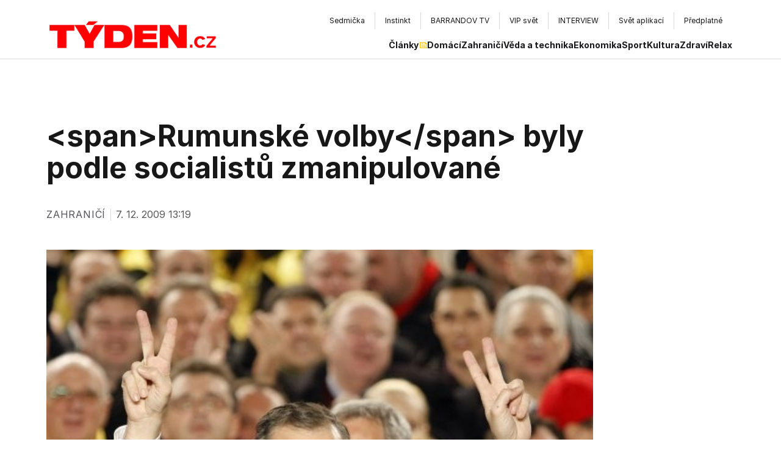

--- FILE ---
content_type: application/javascript; charset=utf-8
request_url: https://www.tyden.cz/_next/static/chunks/3187-8c9c76bc715acc8b.js
body_size: 18815
content:
"use strict";(self.webpackChunk_N_E=self.webpackChunk_N_E||[]).push([[3187],{6224:(e,t,n)=>{n.d(t,{or:()=>l,y9:()=>i});let i=new(n(7837)).p({entities:{Article:{name:"Article",fields:{id:{type:"column"},createdAt:{type:"column"},archivedAt:{type:"column"},publishedAt:{type:"column"},actualizedAt:{type:"column"},notHomepageListed:{type:"column"},type:{type:"column"},title:{type:"column"},subtitle:{type:"column"},image:{type:"one",entity:"Image"},tileImage:{type:"one",entity:"Image"},imageObjectFitType:{type:"column"},content:{type:"one",entity:"Content"},previewContent:{type:"one",entity:"Content"},imageSource:{type:"column"},isVirtualArticle:{type:"column"},childrenArticle:{type:"many",entity:"Article"},parentArticle:{type:"one",entity:"Article"},url:{type:"one",entity:"Url"},status:{type:"one",entity:"Status"},seo:{type:"one",entity:"SeoMetadata"},blocks:{type:"many",entity:"BlockArticle"},authorList:{type:"one",entity:"AuthorList"},podcast:{type:"one",entity:"Podcast"},transcript:{type:"column"},markTranscriptAsProcessed:{type:"column"},video:{type:"one",entity:"Video"},previewVideo:{type:"one",entity:"Video"},author:{type:"one",entity:"Author"},category:{type:"one",entity:"Category"},tags:{type:"many",entity:"Tag"},issue:{type:"one",entity:"Issue"},comments:{type:"many",entity:"ArticleComment"},articleListItem:{type:"one",entity:"ArticleListItem"},isInSeznamCZRssFeed:{type:"column"},isOld:{type:"column"},oldRubrikaId:{type:"column"},oldContent:{type:"column"},oldAuthor:{type:"column"},oldPhotographer:{type:"column"},oldPhotographerText:{type:"column"},mostRead:{type:"one",entity:"MostReadArticle"},locked:{type:"column"},priority:{type:"column"}},scalars:["id","createdAt","archivedAt","publishedAt","actualizedAt","notHomepageListed","type","title","subtitle","imageObjectFitType","imageSource","isVirtualArticle","transcript","markTranscriptAsProcessed","isInSeznamCZRssFeed","isOld","oldRubrikaId","oldContent","oldAuthor","oldPhotographer","oldPhotographerText","locked","priority"]},ArticleComment:{name:"ArticleComment",fields:{id:{type:"column"},createdAt:{type:"column"},article:{type:"one",entity:"Article"},author:{type:"one",entity:"Author"},markAsResolved:{type:"column"},content:{type:"column"}},scalars:["id","createdAt","markAsResolved","content"]},ArticleList:{name:"ArticleList",fields:{id:{type:"column"},createdAt:{type:"column"},articles:{type:"many",entity:"ArticleListItem"},type:{type:"column"}},scalars:["id","createdAt","type"]},ArticleListItem:{name:"ArticleListItem",fields:{id:{type:"column"},createdAt:{type:"column"},topList:{type:"one",entity:"ArticleList"},displayOrder:{type:"column"},article:{type:"one",entity:"Article"}},scalars:["id","createdAt","displayOrder"]},Author:{name:"Author",fields:{id:{type:"column"},createdAt:{type:"column"},articles:{type:"many",entity:"Article"},name:{type:"column"},isPhotographer:{type:"column"},isDeactivated:{type:"column"},bio:{type:"column"},images:{type:"many",entity:"Image"},articleComments:{type:"many",entity:"ArticleComment"},authorListItems:{type:"many",entity:"AuthorListItem"}},scalars:["id","createdAt","name","isPhotographer","isDeactivated","bio"]},AuthorList:{name:"AuthorList",fields:{id:{type:"column"},createdAt:{type:"column"},authors:{type:"many",entity:"AuthorListItem"},article:{type:"one",entity:"Article"}},scalars:["id","createdAt"]},AuthorListItem:{name:"AuthorListItem",fields:{id:{type:"column"},createdAt:{type:"column"},list:{type:"one",entity:"AuthorList"},displayOrder:{type:"column"},author:{type:"one",entity:"Author"}},scalars:["id","createdAt","displayOrder"]},Banner:{name:"Banner",fields:{id:{type:"column"},type:{type:"column"},googleAdsenseScript:{type:"column"},sspSeznamScript:{type:"column"},selfScript:{type:"column"}},scalars:["id","type","googleAdsenseScript","sspSeznamScript","selfScript"]},Block:{name:"Block",fields:{id:{type:"column"},createdAt:{type:"column"},order:{type:"column"},type:{type:"column"},list:{type:"one",entity:"BlockList"},title:{type:"column"},text:{type:"column"},amountOfArticles:{type:"column"},primaryLink:{type:"one",entity:"Link"},description:{type:"column"},links:{type:"many",entity:"BlockLink"},mostReadArticles:{type:"many",entity:"BlockMostReadArticle"},articles:{type:"many",entity:"BlockArticle"},podcasts:{type:"many",entity:"BlockPodcast"},category:{type:"one",entity:"Category"},form:{type:"one",entity:"Form"},content:{type:"one",entity:"Content"},tags:{type:"one",entity:"Tag"}},scalars:["id","createdAt","order","type","title","text","amountOfArticles","description"]},BlockArticle:{name:"BlockArticle",fields:{id:{type:"column"},block:{type:"one",entity:"Block"},article:{type:"one",entity:"Article"},displayOrder:{type:"column"}},scalars:["id","displayOrder"]},BlockLink:{name:"BlockLink",fields:{id:{type:"column"},createdAt:{type:"column"},order:{type:"column"},url:{type:"one",entity:"Url"},block:{type:"one",entity:"Block"}},scalars:["id","createdAt","order"]},BlockList:{name:"BlockList",fields:{id:{type:"column"},createdAt:{type:"column"},items:{type:"many",entity:"Block"},pageBlocks:{type:"one",entity:"Page"}},scalars:["id","createdAt"]},BlockMostReadArticle:{name:"BlockMostReadArticle",fields:{id:{type:"column"},order:{type:"column"},views:{type:"column"},article:{type:"one",entity:"Article"},block:{type:"one",entity:"Block"}},scalars:["id","order","views"]},BlockPodcast:{name:"BlockPodcast",fields:{id:{type:"column"},block:{type:"one",entity:"Block"},podcast:{type:"one",entity:"Podcast"},displayOrder:{type:"column"}},scalars:["id","displayOrder"]},Category:{name:"Category",fields:{id:{type:"column"},createdAt:{type:"column"},articles:{type:"many",entity:"Article"},name:{type:"column"},description:{type:"column"},podcasts:{type:"many",entity:"Podcast"},url:{type:"one",entity:"Url"},seo:{type:"one",entity:"SeoMetadata"},block:{type:"one",entity:"Block"}},scalars:["id","createdAt","name","description"]},Content:{name:"Content",fields:{id:{type:"column"},createdAt:{type:"column"},data:{type:"column"},references:{type:"many",entity:"ContentReference"},articleContent:{type:"one",entity:"Article"},articlePreviewContent:{type:"one",entity:"Article"},blockContent:{type:"one",entity:"Block"}},scalars:["id","createdAt","data"]},ContentReference:{name:"ContentReference",fields:{id:{type:"column"},createdAt:{type:"column"},type:{type:"column"},heading:{type:"column"},text:{type:"column"},form:{type:"one",entity:"Form"},interview:{type:"one",entity:"Interview"},article:{type:"one",entity:"Article"},content:{type:"one",entity:"Content"},link:{type:"one",entity:"Link"},image:{type:"one",entity:"Image"},gallery:{type:"one",entity:"Gallery"}},scalars:["id","createdAt","type","heading","text"]},Coupon:{name:"Coupon",fields:{id:{type:"column"},createdAt:{type:"column"},updatedAt:{type:"column"},code:{type:"column"},description:{type:"column"},discount:{type:"column"},discountType:{type:"column"},validFrom:{type:"column"},validUntil:{type:"column"},maxUses:{type:"column"},usesPerCustomer:{type:"column"},applicablePlans:{type:"many",entity:"SubscriptionPlanSetting"},usages:{type:"many",entity:"Payment"},recurringUsages:{type:"many",entity:"RecurringPayment"}},scalars:["id","createdAt","updatedAt","code","description","discount","discountType","validFrom","validUntil","maxUses","usesPerCustomer"]},Email:{name:"Email",fields:{id:{type:"column"},recipients:{type:"column"},bcc:{type:"column"},subject:{type:"column"},content:{type:"column"},data:{type:"column"},createdAt:{type:"column"},isDraft:{type:"column"},sentAt:{type:"column"},deliveredAt:{type:"column"},externalService:{type:"column"},externalIdentifier:{type:"column"},externalData:{type:"column"},template:{type:"column"}},scalars:["id","recipients","bcc","subject","content","data","createdAt","isDraft","sentAt","deliveredAt","externalService","externalIdentifier","externalData","template"]},EmailSettings:{name:"EmailSettings",fields:{id:{type:"column"},emailFrom:{type:"column"},ecomailApiKey:{type:"column"},unique:{type:"column"}},scalars:["id","emailFrom","ecomailApiKey","unique"]},Footer:{name:"Footer",fields:{id:{type:"column"},createdAt:{type:"column"},socialMedia:{type:"many",entity:"SocialMedia"},unique:{type:"column"},image:{type:"one",entity:"Image"},primaryText:{type:"column"},secondaryText:{type:"column"},leftLinkList:{type:"one",entity:"FooterLinkList"},rightLinkList:{type:"one",entity:"FooterLinkList"}},scalars:["id","createdAt","unique","primaryText","secondaryText"]},FooterLink:{name:"FooterLink",fields:{id:{type:"column"},footerLinkList:{type:"one",entity:"FooterLinkList"},link:{type:"one",entity:"Link"},displayOrder:{type:"column"},icon:{type:"one",entity:"Image"},title:{type:"column"}},scalars:["id","displayOrder","title"]},FooterLinkList:{name:"FooterLinkList",fields:{id:{type:"column"},createdAt:{type:"column"},footerLeftLinkList:{type:"one",entity:"Footer"},footerRightLinkList:{type:"one",entity:"Footer"},links:{type:"many",entity:"FooterLink"}},scalars:["id","createdAt"]},Form:{name:"Form",fields:{id:{type:"column"},block:{type:"one",entity:"Block"},contentReference:{type:"one",entity:"ContentReference"},title:{type:"column"},items:{type:"many",entity:"FormItem"},successText:{type:"column"},gdprText:{type:"column"},isActive:{type:"column"},submissions:{type:"many",entity:"FormSubmission"}},scalars:["id","title","successText","gdprText","isActive"]},FormItem:{name:"FormItem",fields:{id:{type:"column"},displayOrder:{type:"column"},type:{type:"column"},onlyPositiveNumber:{type:"column"},required:{type:"column"},form:{type:"one",entity:"Form"},choices:{type:"many",entity:"FormItemChoice"},name:{type:"column"},label:{type:"column"}},scalars:["id","displayOrder","type","onlyPositiveNumber","required","name","label"]},FormItemChoice:{name:"FormItemChoice",fields:{id:{type:"column"},item:{type:"one",entity:"FormItem"},displayOrder:{type:"column"},name:{type:"column"}},scalars:["id","displayOrder","name"]},FormSubmission:{name:"FormSubmission",fields:{id:{type:"column"},createdAt:{type:"column"},email:{type:"column"},form:{type:"one",entity:"Form"},additionalData:{type:"column"}},scalars:["id","createdAt","email","additionalData"]},Gallery:{name:"Gallery",fields:{id:{type:"column"},createdAt:{type:"column"},type:{type:"column"},items:{type:"many",entity:"GalleryItem"}},scalars:["id","createdAt","type"]},GalleryItem:{name:"GalleryItem",fields:{id:{type:"column"},createdAt:{type:"column"},order:{type:"column"},gallery:{type:"one",entity:"Gallery"},image:{type:"one",entity:"Image"}},scalars:["id","createdAt","order"]},Header:{name:"Header",fields:{id:{type:"column"},createdAt:{type:"column"},unique:{type:"column"},image:{type:"one",entity:"Image"},topLinkList:{type:"one",entity:"HeaderLinkList"},linkList:{type:"one",entity:"HeaderLinkList"},links:{type:"many",entity:"Navigation"}},scalars:["id","createdAt","unique"]},HeaderLink:{name:"HeaderLink",fields:{id:{type:"column"},headerLinkList:{type:"one",entity:"HeaderLinkList"},link:{type:"one",entity:"Link"},displayOrder:{type:"column"},icon:{type:"one",entity:"Image"},title:{type:"column"}},scalars:["id","displayOrder","title"]},HeaderLinkList:{name:"HeaderLinkList",fields:{id:{type:"column"},createdAt:{type:"column"},headerlinkList:{type:"one",entity:"Header"},headerTopLinkList:{type:"one",entity:"Header"},links:{type:"many",entity:"HeaderLink"}},scalars:["id","createdAt"]},Image:{name:"Image",fields:{id:{type:"column"},createdAt:{type:"column"},url:{type:"column"},width:{type:"column"},height:{type:"column"},authorName:{type:"column"},alt:{type:"column"},meta:{type:"one",entity:"ImageMetadata"},focalPointX:{type:"column"},focalPointY:{type:"column"},author:{type:"one",entity:"Author"},ogImage:{type:"many",entity:"SeoMetadata"},podcastImage:{type:"many",entity:"Podcast"},articleTileImage:{type:"many",entity:"Article"},articleImage:{type:"many",entity:"Article"},contentReferences:{type:"many",entity:"ContentReference"},galleries:{type:"many",entity:"GalleryItem"},socialMediaIcon:{type:"many",entity:"SocialMedia"},logoHeader:{type:"many",entity:"Header"},logoFooter:{type:"many",entity:"Footer"},headerLinkIcon:{type:"many",entity:"HeaderLink"},footerLinkIcon:{type:"many",entity:"FooterLink"},printTitleLogo:{type:"many",entity:"PrintTitle"},issueCover:{type:"many",entity:"Issue"},isFromPhotoBank:{type:"column"}},scalars:["id","createdAt","url","width","height","authorName","alt","focalPointX","focalPointY","isFromPhotoBank"]},ImageMetadata:{name:"ImageMetadata",fields:{id:{type:"column"},createdAt:{type:"column"},image:{type:"one",entity:"Image"},fileName:{type:"column"},lastModified:{type:"column"},fileSize:{type:"column"},fileType:{type:"column"}},scalars:["id","createdAt","fileName","lastModified","fileSize","fileType"]},Interview:{name:"Interview",fields:{id:{type:"column"},createdAt:{type:"column"},title:{type:"column"},answerTitle:{type:"column"},archivedAt:{type:"column"},subtitle:{type:"column"},password:{type:"column"},answersVisible:{type:"column"},personName:{type:"column"},questions:{type:"many",entity:"InterviewItem"},successText:{type:"column"}},scalars:["id","createdAt","title","answerTitle","archivedAt","subtitle","password","answersVisible","personName","successText"]},InterviewItem:{name:"InterviewItem",fields:{id:{type:"column"},createdAt:{type:"column"},displayOrder:{type:"column"},interview:{type:"one",entity:"Interview"},name:{type:"column"},question:{type:"column"},answer:{type:"column"},declined:{type:"column"}},scalars:["id","createdAt","displayOrder","name","question","answer","declined"]},Issue:{name:"Issue",fields:{id:{type:"column"},createdAt:{type:"column"},articles:{type:"many",entity:"Article"},podcasts:{type:"many",entity:"Podcast"},year:{type:"column"},number:{type:"column"},publicationDate:{type:"column"},issueContent:{type:"column"},subscriptionUrlPaper:{type:"column"},subscriptionUrlDigital:{type:"column"},printTitle:{type:"one",entity:"PrintTitle"},title:{type:"column"},description:{type:"column"},cover:{type:"one",entity:"Image"}},scalars:["id","createdAt","year","number","publicationDate","issueContent","subscriptionUrlPaper","subscriptionUrlDigital","title","description"]},Link:{name:"Link",fields:{id:{type:"column"},createdAt:{type:"column"},type:{type:"column"},link:{type:"one",entity:"Url"},internalTarget:{type:"one",entity:"Url"},externalTarget:{type:"column"},blockLink:{type:"one",entity:"Block"},headerLink:{type:"one",entity:"HeaderLink"},footerLink:{type:"one",entity:"FooterLink"},printTitleLink:{type:"one",entity:"PrintTitle"},contentReferences:{type:"many",entity:"ContentReference"}},scalars:["id","createdAt","type","externalTarget"]},MostReadArticle:{name:"MostReadArticle",fields:{id:{type:"column"},order:{type:"column"},article:{type:"one",entity:"Article"},views:{type:"column"}},scalars:["id","order","views"]},Navigation:{name:"Navigation",fields:{id:{type:"column"},createdAt:{type:"column"},label:{type:"column"},type:{type:"column"},order:{type:"column"},header:{type:"one",entity:"Header"},internalLink:{type:"one",entity:"Url"},externalUrl:{type:"column"}},scalars:["id","createdAt","label","type","order","externalUrl"]},Page:{name:"Page",fields:{id:{type:"column"},createdAt:{type:"column"},publishedAt:{type:"column"},title:{type:"column"},type:{type:"column"},archivedAt:{type:"column"},seo:{type:"one",entity:"SeoMetadata"},url:{type:"one",entity:"Url"},blocks:{type:"one",entity:"BlockList"}},scalars:["id","createdAt","publishedAt","title","type","archivedAt"]},Payment:{name:"Payment",fields:{id:{type:"column"},createdAt:{type:"column"},updatedAt:{type:"column"},status:{type:"column"},coupon:{type:"one",entity:"Coupon"},paymentInstrument:{type:"column"},cardBrand:{type:"column"},cardNumber:{type:"column"},cardCountry:{type:"column"},providerRawData:{type:"column"},paidAt:{type:"column"},failedAt:{type:"column"},refundedAt:{type:"column"},recurringPayment:{type:"one",entity:"RecurringPayment"},paymentInfo:{type:"one",entity:"PaymentInfo"},person:{type:"one",entity:"Person"}},scalars:["id","createdAt","updatedAt","status","paymentInstrument","cardBrand","cardNumber","cardCountry","providerRawData","paidAt","failedAt","refundedAt"]},PaymentCustomerInfo:{name:"PaymentCustomerInfo",fields:{id:{type:"column"},email:{type:"column"},firstName:{type:"column"},lastName:{type:"column"},phoneNumber:{type:"column"},city:{type:"column"},street:{type:"column"},postalCode:{type:"column"},countryCode:{type:"column"},companyName:{type:"column"},vatNumber:{type:"column"}},scalars:["id","email","firstName","lastName","phoneNumber","city","street","postalCode","countryCode","companyName","vatNumber"]},PaymentInfo:{name:"PaymentInfo",fields:{id:{type:"column"},externalId:{type:"column"},externalReference:{type:"column"},amount:{type:"column"},currency:{type:"column"},vatRate:{type:"column"},couponCode:{type:"column"},discountAmount:{type:"column"},productName:{type:"column"},productDescription:{type:"column"},customerInfo:{type:"one",entity:"PaymentCustomerInfo"}},scalars:["id","externalId","externalReference","amount","currency","vatRate","couponCode","discountAmount","productName","productDescription"]},PaymentSettings:{name:"PaymentSettings",fields:{id:{type:"column"},createdAt:{type:"column"},updatedAt:{type:"column"},defaultVatRate:{type:"column"},subscriptionPurchasesEnabled:{type:"column"},userMenuEnabled:{type:"column"},companyName:{type:"column"},companyAddress:{type:"column"},companyRegistrationNumber:{type:"column"},companyVatNumber:{type:"column"},unique:{type:"column"}},scalars:["id","createdAt","updatedAt","defaultVatRate","subscriptionPurchasesEnabled","userMenuEnabled","companyName","companyAddress","companyRegistrationNumber","companyVatNumber","unique"]},Person:{name:"Person",fields:{id:{type:"column"},createdAt:{type:"column"},personId:{type:"column"},tenantPerson:{type:"one",entity:"TenantPerson"},firstName:{type:"column"},lastName:{type:"column"},phoneNumber:{type:"column"},street:{type:"column"},city:{type:"column"},postalCode:{type:"column"},recurringPayments:{type:"many",entity:"RecurringPayment"},payments:{type:"many",entity:"Payment"},newsletter:{type:"column"},verifiedAt:{type:"column"},self:{type:"one",entity:"Self"},subscriptionStatus:{type:"one",entity:"PersonSubscriptionStatus"},subscriptions:{type:"many",entity:"Subscription"},personDetails:{type:"one",entity:"PersonDetails"},roles:{type:"many",entity:"PersonRole"}},scalars:["id","createdAt","personId","firstName","lastName","phoneNumber","street","city","postalCode","newsletter","verifiedAt"]},PersonConfig:{name:"PersonConfig",fields:{id:{type:"column"},unique:{type:"column"},secret:{type:"column"}},scalars:["id","unique","secret"]},PersonDetails:{name:"PersonDetails",fields:{id:{type:"column"},shouldHaveAccess:{type:"column"},hasAccess:{type:"column"},person:{type:"one",entity:"Person"}},scalars:["id","shouldHaveAccess","hasAccess"]},PersonRole:{name:"PersonRole",fields:{id:{type:"column"},person:{type:"one",entity:"Person"},role:{type:"column"}},scalars:["id","role"]},PersonSubscriptionStatus:{name:"PersonSubscriptionStatus",fields:{id:{type:"column"},person:{type:"one",entity:"Person"},subscriptionStatus:{type:"column"}},scalars:["id","subscriptionStatus"]},Podcast:{name:"Podcast",fields:{id:{type:"column"},createdAt:{type:"column"},articlePost:{type:"many",entity:"Article"},category:{type:"one",entity:"Category"},tags:{type:"many",entity:"Tag"},youtubeLink:{type:"column"},spotifyLink:{type:"column"},appleLink:{type:"column"},title:{type:"column"},subtitle:{type:"column"},issue:{type:"one",entity:"Issue"},url:{type:"one",entity:"Url"},image:{type:"one",entity:"Image"},blocks:{type:"many",entity:"BlockPodcast"},seo:{type:"one",entity:"SeoMetadata"}},scalars:["id","createdAt","youtubeLink","spotifyLink","appleLink","title","subtitle"]},PrintTitle:{name:"PrintTitle",fields:{id:{type:"column"},createdAt:{type:"column"},title:{type:"column"},number:{type:"column"},description:{type:"column"},link:{type:"one",entity:"Link"},establishedYear:{type:"column"},displayOrder:{type:"column"},issues:{type:"many",entity:"Issue"},logo:{type:"one",entity:"Image"},isPublished:{type:"column"}},scalars:["id","createdAt","title","number","description","establishedYear","displayOrder","isPublished"]},RecurringPayment:{name:"RecurringPayment",fields:{id:{type:"column"},createdAt:{type:"column"},updatedAt:{type:"column"},subscription:{type:"one",entity:"Subscription"},status:{type:"column"},startDate:{type:"column"},endDate:{type:"column"},nextPaymentDate:{type:"column"},payments:{type:"many",entity:"Payment"},recurringPaymentInfo:{type:"one",entity:"RecurringPaymentInfo"},person:{type:"one",entity:"Person"},coupon:{type:"one",entity:"Coupon"}},scalars:["id","createdAt","updatedAt","status","startDate","endDate","nextPaymentDate"]},RecurringPaymentInfo:{name:"RecurringPaymentInfo",fields:{id:{type:"column"},recurringPayment:{type:"one",entity:"RecurringPayment"},paymentInfo:{type:"one",entity:"PaymentInfo"}},scalars:["id"]},Self:{name:"Self",fields:{id:{type:"column"},person:{type:"one",entity:"Person"},personIdValue:{type:"column"},token:{type:"column"},tokenGeneratedAt:{type:"column"},tokenNonce:{type:"column"},self:{type:"column"}},scalars:["id","personIdValue","token","tokenGeneratedAt","tokenNonce","self"]},SeoMetadata:{name:"SeoMetadata",fields:{id:{type:"column"},createdAt:{type:"column"},title:{type:"column"},description:{type:"column"},keywords:{type:"column"},image:{type:"one",entity:"Image"},articleSeo:{type:"one",entity:"Article"},pageSeo:{type:"one",entity:"Page"},categorySeo:{type:"one",entity:"Category"},tagSeo:{type:"one",entity:"Tag"},podcastSeo:{type:"one",entity:"Podcast"}},scalars:["id","createdAt","title","description","keywords"]},SocialMedia:{name:"SocialMedia",fields:{id:{type:"column"},createdAt:{type:"column"},platform:{type:"column"},footer:{type:"one",entity:"Footer"},icon:{type:"one",entity:"Image"},displayOrder:{type:"column"},link:{type:"one",entity:"Link"}},scalars:["id","createdAt","platform","displayOrder"]},Status:{name:"Status",fields:{id:{type:"column"},createdAt:{type:"column"},name:{type:"column"},articleStatus:{type:"column"},articles:{type:"many",entity:"Article"}},scalars:["id","createdAt","name","articleStatus"]},Subscription:{name:"Subscription",fields:{id:{type:"column"},createdAt:{type:"column"},updatedAt:{type:"column"},planId:{type:"column"},person:{type:"one",entity:"Person"},recurringPayment:{type:"one",entity:"RecurringPayment"},startDate:{type:"column"},endDate:{type:"column"},subscriptionDetails:{type:"one",entity:"SubscriptionDetails"}},scalars:["id","createdAt","updatedAt","planId","startDate","endDate"]},SubscriptionDetails:{name:"SubscriptionDetails",fields:{id:{type:"column"},status:{type:"column"},subscription:{type:"one",entity:"Subscription"}},scalars:["id","status"]},SubscriptionPlanFeature:{name:"SubscriptionPlanFeature",fields:{id:{type:"column"},displayOrder:{type:"column"},name:{type:"column"},highlight:{type:"column"},subscriptionPlanSetting:{type:"one",entity:"SubscriptionPlanSetting"}},scalars:["id","displayOrder","name","highlight"]},SubscriptionPlanSetting:{name:"SubscriptionPlanSetting",fields:{id:{type:"column"},subscriptionPlan:{type:"column"},fullPrice:{type:"column"},periodInMonths:{type:"column"},applicableCoupons:{type:"many",entity:"Coupon"},features:{type:"many",entity:"SubscriptionPlanFeature"},description:{type:"column"},highlight:{type:"column"}},scalars:["id","subscriptionPlan","fullPrice","periodInMonths","description","highlight"]},SubscriptionSettings:{name:"SubscriptionSettings",fields:{id:{type:"column"},articleBannerHeadline:{type:"column"},articleBannerDescription:{type:"column"},articleBannerButtonText:{type:"column"},articleBannerHighlight:{type:"column"},trialBannerHeadline:{type:"column"},trialBannerDescription:{type:"column"},trialBannerButtonText:{type:"column"},trialBannerHighlight:{type:"column"},articleTrialActiveBannerHeadline:{type:"column"},articleTrialActiveBannerDescription:{type:"column"},articleTrialActiveBannerButtonText:{type:"column"},articleTrialActiveBannerHighlight:{type:"column"},bannerReadThanksToFirstLine:{type:"column"},bannerReadThanksToSecondLine:{type:"column"},unique:{type:"column"}},scalars:["id","articleBannerHeadline","articleBannerDescription","articleBannerButtonText","articleBannerHighlight","trialBannerHeadline","trialBannerDescription","trialBannerButtonText","trialBannerHighlight","articleTrialActiveBannerHeadline","articleTrialActiveBannerDescription","articleTrialActiveBannerButtonText","articleTrialActiveBannerHighlight","bannerReadThanksToFirstLine","bannerReadThanksToSecondLine","unique"]},Tag:{name:"Tag",fields:{id:{type:"column"},createdAt:{type:"column"},articles:{type:"many",entity:"Article"},name:{type:"column"},url:{type:"one",entity:"Url"},seo:{type:"one",entity:"SeoMetadata"},podcasts:{type:"many",entity:"Podcast"},block:{type:"one",entity:"Block"}},scalars:["id","createdAt","name"]},TenantPerson:{name:"TenantPerson",fields:{id:{type:"column"},identityId:{type:"column"},email:{type:"column"},name:{type:"column"},roles:{type:"column"},person:{type:"one",entity:"Person"}},scalars:["id","identityId","email","name","roles"]},UploadFileMetadata:{name:"UploadFileMetadata",fields:{id:{type:"column"},fileName:{type:"column"},lastModified:{type:"column"},fileSize:{type:"column"},fileType:{type:"column"}},scalars:["id","fileName","lastModified","fileSize","fileType"]},Url:{name:"Url",fields:{id:{type:"column"},createdAt:{type:"column"},target:{type:"one",entity:"Link"},links:{type:"many",entity:"Link"},url:{type:"column"},headerLinks:{type:"many",entity:"Navigation"},blockLinks:{type:"many",entity:"BlockLink"},articleUrl:{type:"one",entity:"Article"},pageUrl:{type:"one",entity:"Page"},categoryUrl:{type:"one",entity:"Category"},tagUrl:{type:"one",entity:"Tag"},podcastUrl:{type:"one",entity:"Podcast"}},scalars:["id","createdAt","url"]},Video:{name:"Video",fields:{id:{type:"column"},createdAt:{type:"column"},articlePost:{type:"one",entity:"Article"},articlePreviewPost:{type:"one",entity:"Article"},url:{type:"column"},width:{type:"column"},height:{type:"column"},alt:{type:"column"},duration:{type:"column"},meta:{type:"one",entity:"UploadFileMetadata"}},scalars:["id","createdAt","url","width","height","alt","duration"]}},enums:{articleStatus:["draft","inReview","approved","published"],articleType:["article","podcastPost"],blockType:["top_3Articles","mostRead","recommended","podcasts","trends","news","category","form","printTitles","content","tags"],contentReferenceTypeEnum:["image","gallery","link","highlight","quote","youtubeVideo","soundcloud","form","interview","articleTile","html","podcast"],couponDiscountType:["percentage","fixed"],currency:["CZK"],emailService:["postmark","console","mailpit","smtp","ecomail"],emailTemplate:["invite","deleteAccount","renewal","createRecurring"],formInputType:["text","number","checkbox","radio"],headerLinkType:["internal","external"],imageObjectFitType:["cover","contain"],linkType:["internal","external"],one:["one"],pageType:["genericPage","podcastList","articleList","homepage"],paymentStatus:["CREATED","PAID","CANCELED","PAYMENT_METHOD_CHOSEN","TIMEOUTED","AUTHORIZED","REFUNDED","PARTIALLY_REFUNDED"],recurringPaymentStatus:["REQUESTED","STARTED","STOPPED"],showType:["carousel","grid"],subscriptionPlan:["monthly","biannual","yearly","trial"],subscriptionStatus:["PENDING","SCHEDULED","ACTIVE","EXPIRED"],topThreeListType:["hero","trends","recommended"],EmailSettingsUnique:["one"],PaymentSettingsUnique:["one"],PersonConfigUnique:["unique"],PersonSubscriptionStatusSubscriptionStatus:["active","inactive","never_subscribed","trial_active","trial_inactive"],SelfSelf:["self"],SubscriptionSettingsUnique:["one"]}}),l={sky:{width:300,height:600},leaderboard:{width:970,height:210},rectangle:{width:970,height:310},smr:{width:300,height:300},wallpaper:{width:480,height:300},"text-only":{width:111,height:111},"smr-mobile-article":{width:480,height:480},"smr-mobile-article-2":{width:480,height:480},"smr-mobile-text-only":{width:111,height:111},"smr-mobile":{width:480,height:480},"popup-mobile":{width:500,height:200}}},5518:(e,t,n)=>{function i(e){let{src:t,width:n,quality:i}=e,l="imgctx.com";if(!l)return t;let r=t.startsWith("http")?t:"https://www.tyden.cz".concat(t.startsWith("/")?t:"/".concat(t));return r.includes("old.tyden.cz")?r:"https://t.".concat(l,"/width=").concat(n,",quality=").concat(i||75,",format=auto/").concat(r)}n.r(t),n.d(t,{default:()=>i})},1907:(e,t,n)=>{n.r(t),n.d(t,{BannerAds:()=>u,DEFAULT_MIN_SCREEN_WIDTH:()=>c,smrMobileVariants:()=>d});var i=n(3365),l=n(3321),r=n(6550),a=n(6224),o=n(1521);let s=e=>{if(!e)return!1;let t=Number(e);return!!Number.isFinite(t)&&Date.now()-t<18e5},c=768,d=["smr-mobile","smr-mobile-article","smr-mobile-article-2","smr-mobile-text-only"],u=e=>{var t,n,c;let{variant:d,maxScreenWidth:u,minScreenWidth:m,breakout:p,wrapperClassName:y}=e,h=(0,o.useContext)(l.y);if(!h)return null;let x=h.find(e=>e.type===d),[g,f]=(0,o.useState)(!1),[v,b]=(0,o.useState)(null),w=(0,o.useRef)(null),A=(0,o.useRef)(!1),j=a.or[d];if(!j)return null;(0,o.useEffect)(()=>{(!u||window.innerWidth<=u)&&(!m||window.innerWidth>=m)&&f(!0)},[u,m]),(0,o.useEffect)(()=>{try{var e;let t=null===(e=document.cookie.split("; ").find(e=>e.startsWith("".concat("seznam_session_start","="))))||void 0===e?void 0:e.split("=")[1],n=t?decodeURIComponent(t):void 0;b(s(n))}catch(e){b(!1)}},[]),(0,o.useEffect)(()=>{if(!w.current)return;let e=w.current;if(e.querySelectorAll("script").forEach(e=>{let t=document.createElement("script");for(let{name:n,value:i}of Array.from(e.attributes))t.setAttribute(n,i);t.text=e.text,e.replaceWith(t)}),!A.current&&e.querySelectorAll("ins.adsbygoogle").length>0)try{let e=window.adsbygoogle||[];window.adsbygoogle=e,e.push({}),A.current=!0}catch(e){console.error("AdSense initialization error:",e)}},[v,x,g,d]);let N="text-only"===d||"smr-mobile-text-only"===d;if(!g||null===v)return null;let k=!!(null==x?void 0:null===(t=x.selfScript)||void 0===t?void 0:t.trim()),S=!!(null==x?void 0:null===(n=x.googleAdsenseScript)||void 0===n?void 0:n.trim()),T=!!(null==x?void 0:null===(c=x.sspSeznamScript)||void 0===c?void 0:c.trim()),I="";if(!(I=v?T?String(null==x?void 0:x.sspSeznamScript):"":k?String(null==x?void 0:x.selfScript):S?String(null==x?void 0:x.googleAdsenseScript):""))return null;let L=v&&T,P=I.includes('data-ad-format="fluid"')||I.includes("data-ad-format='fluid'"),C=(0,i.jsx)("div",{ref:w,className:(0,r.cn)("z-50","popup-mobile"===d&&"fixed bottom-0",p&&!L&&"breakout-ad",L?"block":!N&&!P&&"flex justify-center",N&&"[&>*]:w-full",P&&"block w-full"),style:N?{width:"100%"}:P?{width:"100%",minHeight:j.height}:L?{width:j.width,height:j.height,maxWidth:"100%"}:{maxWidth:j.width},dangerouslySetInnerHTML:{__html:I}});return y?(0,i.jsx)("div",{className:y,children:C}):C}},9333:(e,t,n)=>{n.r(t),n.d(t,{default:()=>s});var i=n(3365),l=n(6882);let r=(0,l.createServerReference)("7f5cf93acd0678d703229c734fdf08dfe69bcdde41",l.callServer,void 0,l.findSourceMapURL,"submitForm"),a={EMAIL_NOT_PROVIDED:"Vložte pros\xedm emailovou adresu.",INVALID_EMAIL_ADDRESS:"Vložte pros\xedm platnou emailovou adresu.",INVALID_FORM_ID:"Zkuste to pros\xedm znovu.",FORM_SUCCESSFULLY_SUBMITTED:"Formul\xe1ř byl \xfaspěšně odesl\xe1n.",FORM_FAILED_TO_SUBMIT:"Formul\xe1ř se nepodařilo odeslat. Zkuste to pros\xedm znovu.",FORM_ALREADY_SUBMITTED:"Odpověď na tento formul\xe1ř již byla odesl\xe1na."};var o=n(1521);let s=e=>{var t;let{form:n}=e;if(!n)return null;let[l,s]=(0,o.useState)({email:""}),[c,d,u]=(0,o.useActionState)(r,null),m=e=>{let{name:t,value:i,type:l,checked:r}=e.target,a=n.items.find(e=>e.name===t);"checkbox"===l?(null==a?void 0:a.choices)&&a.choices.length>0?s(e=>{let n=Array.isArray(e[t])?e[t]:[];return r?{...e,[t]:[...n,i]}:{...e,[t]:n.filter(e=>e!==i)}}):s(e=>({...e,[t]:r})):s(e=>({...e,[t]:i}))};return n.isActive?(0,i.jsx)("div",{className:"max-w-2xl mx-auto px-6 pt-6 pb-10 bg-gray-50 border-gray-120 !my-20 border rounded-lg shadow-md",children:(0,i.jsxs)("form",{action:d,className:"space-y-6",children:[(0,i.jsx)("input",{type:"hidden",name:"form_id",value:n.id}),(0,i.jsx)("h2",{className:"!text-3xl !mt-6 !mb-8 font-semibold text-gray-800",children:n.title}),!(null==c?void 0:c.success)&&(0,i.jsxs)("div",{className:"[&_div]:!font-inter [&_label]:!font-ptSerif [&_span]:!font-ptSerif",children:[n.items.map(e=>{switch(e.type){case"number":return(0,i.jsxs)("div",{className:"flex flex-col mt-6",children:[(0,i.jsxs)("label",{htmlFor:e.name,className:"mb-1 text-gray-700 font-bold text-[1.1rem]",children:[e.label,e.required&&(0,i.jsx)("span",{className:"text-red-500",children:"*"})]}),(0,i.jsx)("input",{type:"number",id:e.name,name:e.name,value:l[e.name]||"",onChange:m,required:!!e.required,min:e.onlyPositiveNumber?0:void 0,className:"px-4 py-2 border text-sm rounded-md focus:outline-none focus:ring-1 focus:ring-[#ED1C24]"})]},e.name);case"checkbox":return(0,i.jsx)("div",{className:"flex flex-col mt-6",children:e.choices&&e.choices.length>0?(0,i.jsxs)(i.Fragment,{children:[(0,i.jsxs)("span",{className:"mb-1 text-gray-700 font-bold text-[1.1rem]",children:[e.label,e.required&&(0,i.jsx)("span",{className:"text-red-500",children:"*"})]}),(0,i.jsx)("div",{className:"flex flex-wrap flex-col",children:e.choices.map(t=>{var n;return(0,i.jsxs)("label",{className:"flex items-center space-x-2",children:[(0,i.jsx)("input",{type:"checkbox",id:"".concat(e.name,"_").concat(t.name),name:e.name,value:null!==(n=t.name)&&void 0!==n?n:"value",checked:Array.isArray(l[e.name])&&l[e.name].includes(t.name),onChange:m,className:"form-checkbox text-sm h-4 w-4 text-blue-600"}),(0,i.jsx)("span",{className:"text-gray-700 text-[1.1rem]",children:t.name})]},t.name)})})]}):(0,i.jsxs)("label",{className:"flex items-center space-x-2",children:[(0,i.jsx)("input",{type:"checkbox",id:e.name,name:e.name,checked:l[e.name]||!1,onChange:m,className:"form-checkbox h-4 w-4 text-sm"}),(0,i.jsxs)("span",{className:"text-gray-700 font-bold",children:[e.label,e.required&&(0,i.jsx)("span",{className:"text-red-500",children:"*"})]})]})},e.name);case"radio":var t;return(0,i.jsxs)("div",{className:"flex flex-col mt-6",children:[(0,i.jsxs)("span",{className:"mb-1 text-gray-700 font-bold text-[1.1rem]",children:[e.label,e.required&&(0,i.jsx)("span",{className:"text-red-500",children:"*"})]}),(0,i.jsx)("div",{className:"flex flex-wrap flex-col",children:null===(t=e.choices)||void 0===t?void 0:t.map(t=>{var n;return(0,i.jsxs)("label",{className:"flex items-center space-x-2",children:[(0,i.jsx)("input",{type:"radio",id:"".concat(e.name,"_").concat(t.name),name:e.name,value:null!==(n=t.name)&&void 0!==n?n:"value",checked:l[e.name]===t.name,onChange:m,required:!!e.required,className:"form-radio h-4 w-4 text-sm "}),(0,i.jsx)("span",{className:"text-gray-700 text-[1.1rem]",children:t.name})]},t.name)})})]},e.name);case"text":return(0,i.jsxs)("div",{className:"flex flex-col mt-6",children:[(0,i.jsxs)("label",{htmlFor:e.name,className:"mb-1 text-gray-700 font-bold text-[1.1rem]",children:[e.label,e.required&&(0,i.jsx)("span",{className:"text-red-500",children:"*"})]}),(0,i.jsx)("input",{type:"text",id:e.name,name:e.name,value:l[e.name]||"",onChange:m,required:!!e.required,className:"px-4 py-2 border rounded-md text-sm focus:outline-none focus:ring-1 focus:ring-[#ED1C24]"})]},e.name);default:return null}}),(0,i.jsxs)("div",{className:"flex flex-col mt-4",children:[(0,i.jsxs)("label",{htmlFor:"email",className:"mb-1 text-gray-700 font-bold text-[1.1rem]",children:["Email",(0,i.jsx)("span",{className:"!text-red-500",children:" *"})]}),(0,i.jsx)("input",{type:"email",id:"email",name:"email",value:l.email,onChange:m,required:!0,className:"px-4 py-2 border text-sm rounded-md focus:outline-none focus:ring-1 focus:ring-[#ED1C24]"})]})]}),(null==c?void 0:c.success)?(0,i.jsx)("div",{className:"text-green-600 font-semibold",children:n.successText}):(0,i.jsx)("button",{type:"submit",disabled:u,className:"w-full px-4 py-2 bg-[#ED1C24] font-inter text-[1.1rem]  !text-white font-semibold rounded-md hover:opacity-80 transition-all focus:outline-none ".concat(u?"cursor-not-allowed opacity-50":""),children:u?(0,i.jsxs)("div",{className:"flex items-center justify-center",children:[(0,i.jsxs)("svg",{className:"animate-spin h-5 w-5 mr-3 text-white",xmlns:"http://www.w3.org/2000/svg",fill:"none",viewBox:"0 0 24 24",children:[(0,i.jsx)("title",{children:"Loader"}),(0,i.jsx)("circle",{className:"opacity-25",cx:"12",cy:"12",r:"10",stroke:"currentColor",strokeWidth:"4"}),(0,i.jsx)("path",{className:"opacity-75",fill:"currentColor",d:"M4 12a8 8 0 018-8v8H4z"})]}),"Odes\xedl\xe1m..."]}):"Odeslat"}),(null==c?void 0:c.message)&&(0,i.jsx)("div",{className:"text-red-500 mt-2",children:null!==(t=a[c.message])&&void 0!==t?t:c.message})]})}):(0,i.jsx)("div",{})}},9632:(e,t,n)=>{n.d(t,{default:()=>s});var i=n(3365),l=n(6882);let r=(0,l.createServerReference)("7fbeeaf3e3062e8015a24acd6dcbadcd78acb018ba",l.callServer,void 0,l.findSourceMapURL,"submitInterview");var a=n(1521),o=n(4697);let s=e=>{var t;let{interview:n}=e,[l,s,c]=(0,a.useActionState)(r,null),[d,u]=(0,a.useState)(null!==(t=null==n?void 0:n.questions)&&void 0!==t?t:[]);return((0,a.useEffect)(()=>{(null==l?void 0:l.success)&&u(e=>{var t,n;return[{name:null!==(t=l.name)&&void 0!==t?t:"",question:null!==(n=l.question)&&void 0!==n?n:"",id:"temp",createdAt:new Date().toISOString(),displayOrder:0,answer:null,declined:null},...e]})},[l]),n)?(0,i.jsxs)("div",{className:"max-w-3xl mx-auto p-6 pb-10 bg-gray-50 border-gray-120 shadow-md border rounded-md my-10 lg:!my-20",children:[(0,i.jsx)("h2",{className:"!text-3xl !mt-6 font-bold mb-2",children:n.title}),n.subtitle&&(0,i.jsx)("div",{className:"text-gray-800 mb-6",children:(0,o.D)(n.subtitle)}),(0,i.jsxs)("form",{action:s,className:"mb-10",children:[(0,i.jsx)("input",{type:"hidden",name:"inteview_id",value:n.id}),!(null==l?void 0:l.success)&&(0,i.jsxs)("div",{className:"flex space-x-2",children:[(0,i.jsx)("input",{type:"text",name:"name",placeholder:"Vaše jm\xe9no",className:"flex-1 px-4 py-2 border font-inter text-sm border-gray-300 rounded-md focus:outline-none focus:ring-1 focus:ring-[#ED1C24]",required:!0}),(0,i.jsx)("input",{type:"text",name:"question",placeholder:"Vaše ot\xe1zka",className:"flex-1 px-4 py-2 border font-inter text-sm border-gray-300 rounded-md focus:outline-none focus:ring-1 focus:ring-[#ED1C24]",required:!0}),c&&(0,i.jsx)("div",{children:"..."}),(0,i.jsx)("button",{type:"submit",className:" max-w-[140px] font-inter font-bold text-[1.1rem] w-full px-4 py-2 bg-[#ED1C24] !text-white rounded-md  transition-colors",children:"Odeslat"})]}),(null==l?void 0:l.success)&&(0,i.jsx)("div",{className:"text-green-600",children:"Děkujeme za ot\xe1zku!"}),(null==l?void 0:l.message)&&(0,i.jsx)("div",{className:"text-red-500 mt-2",children:l.message})]}),(0,i.jsx)("div",{className:"space-y-4",children:null==d?void 0:d.filter(e=>!e.declined).map((e,t)=>(0,i.jsxs)("div",{className:"flex flex-col gap-4 md:flex-row",children:[(0,i.jsx)("div",{className:"w-full md:w-5/12 grow-0 shrink-0",children:(0,i.jsx)("h3",{className:"font-semibold !text-xl !my-0",children:e.name})}),(0,i.jsx)("div",{className:"w-full",children:(0,i.jsx)("p",{className:"!my-0",children:e.question})})]},t))})]}):null}},7155:(e,t,n)=>{n.d(t,{default:()=>m});var i=n(3365),l=n(6882);let r=(0,l.createServerReference)("7f45177546ea891de4b2a5b6f5ac6a09c33b8c73b5",l.callServer,void 0,l.findSourceMapURL,"submitInterviewAnswer"),a=(e,t,n)=>{let i={value:t,expiry:new Date().getTime()+n};localStorage.setItem(e,JSON.stringify(i))},o=e=>{let t=localStorage.getItem(e);if(!t)return null;try{let n=JSON.parse(t);if(new Date().getTime()>n.expiry)return localStorage.removeItem(e),null;return n.value}catch(t){return localStorage.removeItem(e),console.error("Error parsing item from localStorage:",t),null}};var s=n(5840),c=n(1521);let d=()=>(0,i.jsxs)("svg",{xmlns:"http://www.w3.org/2000/svg",width:"24",height:"24",viewBox:"0 0 24 24",fill:"none",stroke:"#CD5C5C",strokeWidth:"2",strokeLinecap:"round",strokeLinejoin:"round",children:[(0,i.jsx)("line",{x1:"18",y1:"6",x2:"6",y2:"18"}),(0,i.jsx)("line",{x1:"6",y1:"6",x2:"18",y2:"18"})]}),u=()=>(0,i.jsx)("svg",{xmlns:"http://www.w3.org/2000/svg",width:"24",height:"24",viewBox:"0 0 24 24",fill:"none",stroke:"#4CAF50",strokeWidth:"2",strokeLinecap:"round",strokeLinejoin:"round",children:(0,i.jsx)("polyline",{points:"20 6 9 17 4 12"})}),m=e=>{let{interview:t}=e,n=(0,s.useRouter)(),[l,m]=(0,c.useState)(!1),[p,y]=(0,c.useState)(""),[h,x]=(0,c.useState)(void 0),[g,f]=(0,c.useState)(!1),[v,b,w]=(0,c.useActionState)(r,null);(0,c.useEffect)(()=>{if(null==t?void 0:t.id){let e=o("interview_".concat(t.id,"_verified"));x(null!=e?e:void 0),e&&m(!0)}},[null==t?void 0:t.id]),(0,c.useEffect)(()=>{(null==v?void 0:v.success)&&(f(!0),setTimeout(()=>{f(!1)},3e3),n.refresh())},[v,w]);let A=async e=>{if(e.preventDefault(),!t||!(e.target instanceof HTMLFormElement))return;let i=e.target.password.value;try{let e=await fetch("/api/verifyPassword",{method:"POST",headers:{"Content-Type":"application/json"},body:JSON.stringify({interviewId:t.id,password:i})});if(200===e.status){m(!0);let i=await e.json();a("interview_".concat(t.id,"_verified"),i.hash,864e5),n.refresh()}401===e.status&&y("Špatn\xe9 heslo."),500===e.status&&y("Vyskytla se chyba. Zkuste to pros\xedm později.")}catch(e){console.error("Error verifying password:",e),y("Vyskytla se chyba. Zkuste to pros\xedm později.")}};return(0,i.jsxs)("div",{className:"p-5",children:[(0,i.jsx)("h2",{className:"text-xl font-bold mb-2",children:null==t?void 0:t.title}),(0,i.jsx)("p",{className:"text-lg text-gray-500 mb-5",children:null==t?void 0:t.subtitle}),g&&(0,i.jsx)("div",{className:"fixed top-4 left-1/2 -translate-x-1/2 bg-green-100 border border-green-400 text-green-700 px-4 py-3 rounded-md z-50",children:(0,i.jsxs)("span",{className:"block sm:flex gap-2 items-center !text-green-900 font-semibold",children:[(0,i.jsx)(u,{}),"Vaše změny byly uloženy."]})}),!l&&(0,i.jsxs)("form",{onSubmit:A,children:[(0,i.jsx)("input",{type:"password",name:"password",placeholder:"Heslo",className:"shadow !font-inter text-[1.1rem] appearance-none border rounded w-full py-2 px-3 text-gray-700 leading-tight focus:outline-none focus:shadow-outline mb-2",required:!0}),p&&(0,i.jsx)("p",{className:"!text-red-500 text-xs !mt-0 mb-2",children:p}),(0,i.jsx)("button",{type:"submit",className:"bg-[#ED1C24] active:outline-none font-inter hover:opacity-70 transition-all !text-white font-bold !text-[1.1rem] py-[6px] px-5 rounded mt-2 mr-2",children:"Odeslat"})]}),l&&(0,i.jsx)("div",{children:null==t?void 0:t.questions.sort((e,t)=>new Date(e.createdAt).getTime()-new Date(t.createdAt).getTime()).map(e=>{var n;return(0,i.jsxs)("form",{action:b,className:"mb-4",children:[(0,i.jsx)("input",{type:"hidden",name:"interview_id",value:t.id}),(0,i.jsx)("input",{type:"hidden",name:"question_id",value:e.id}),(0,i.jsx)("input",{type:"hidden",name:"hash",value:h}),(0,i.jsxs)("label",{className:"block text-gray-700 text-[1.1rem] font-bold py-4 leading-5",children:["Ot\xe1zka: ",e.question," ",(0,i.jsx)("br",{}),(0,i.jsx)("span",{className:"text-sm !text-gray-500 !font-semibold",children:e.name})]}),e.declined?(0,i.jsxs)("div",{className:"flex items-center justify-between",children:[(0,i.jsx)("span",{className:"!text-red-500 font-semibold font-inter text-[1rem]",children:"Ot\xe1zka byla zam\xedtnuta"}),(0,i.jsx)("button",{type:"submit",className:"font-inter text-sm font-semibold py-1.5 px-3 bg-gray-100 rounded-md transition-colors hover:bg-sky-100",children:"Opětnovně vr\xe1tit"})]}):(0,i.jsxs)(i.Fragment,{children:[(0,i.jsx)("textarea",{name:"answer",defaultValue:null!==(n=e.answer)&&void 0!==n?n:void 0,className:"shadow appearance-none border rounded w-full py-2 px-3 text-gray-700 leading-tight focus:outline-none focus:shadow-outline"}),(0,i.jsxs)("div",{className:"mt-2 flex gap-2 items-center justify-between",children:[(0,i.jsx)("div",{className:"flex items-center gap-2",children:(0,i.jsx)("button",{type:"submit",className:"bg-[#ED1C24] font-inter hover:bg-red-600 active:bg-[#B31419] transition-all !text-white font-bold !text-[1.1rem] py-1 px-3 rounded",children:"Uložit odpověď"})}),(0,i.jsx)("input",{type:"checkbox",id:"declined-".concat(e.id),name:"declined",value:"true",onChange:e=>{var t;w&&e.preventDefault(),null===(t=e.target.closest("form"))||void 0===t||t.requestSubmit()},defaultChecked:!!e.declined,className:"hidden"}),(0,i.jsx)("label",{htmlFor:"declined-".concat(e.id),className:"inline-block px-2 py-1 rounded-lg transition-all cursor-pointer ".concat(e.declined?"bg-red-100 hover:bg-red-200":"bg-gray-100 hover:bg-gray-200"),children:e.declined?(0,i.jsx)(u,{}):(0,i.jsxs)("span",{className:"flex gap-2 items-center font-inter text-gray-500 text-sm font-semibold",children:[(0,i.jsx)(d,{})," Zam\xedtnout ot\xe1zku"]})})]})]})]},e.id)})})]})}},9711:(e,t,n)=>{n.d(t,{default:()=>r});var i=n(3365),l=n(1521);let r=e=>{let{interview:t}=e;return t?(0,i.jsxs)("div",{className:"p-5 bg-gray-50 rounded my-20",children:[(0,i.jsx)("h2",{className:"text-xl font-bold mb-2",children:t.answerTitle}),(0,i.jsx)("p",{className:"mb-5",children:t.subtitle}),(0,i.jsx)("div",{className:"space-y-4",children:t.questions.filter(e=>!e.declined).map((e,t)=>(0,i.jsxs)(l.Fragment,{children:[(0,i.jsxs)("div",{className:"flex flex-col gap-4 md:flex-row border-t border-gray-400 first:border-t-0 pt-5 !mt-5",children:[(0,i.jsx)("div",{className:"w-full md:w-5/12 grow-0 shrink-0",children:(0,i.jsx)("h3",{className:"font-semibold !text-xl !my-0",children:e.name})}),(0,i.jsx)("div",{className:"w-full",children:(0,i.jsx)("p",{className:"!my-0",children:e.question})})]}),(0,i.jsxs)("div",{className:"flex flex-col gap-4 md:flex-row ",children:[(0,i.jsx)("div",{className:"w-full md:w-5/12 grow-0 shrink-0",children:(0,i.jsx)("h3",{className:"font-semibold !text-xl !my-0 !text-tydenRed",children:"Host chatu"})}),(0,i.jsx)("div",{className:"w-full",children:(0,i.jsx)("p",{className:"!my-0 !text-tydenRed",children:e.answer})})]})]},t))})]}):null}},6830:(e,t,n)=>{n.r(t),n.d(t,{default:()=>u});var i=n(3365),l=n(7735),r=n(5165);n(1521);var a=n(844),o=n(5631),s=n(6550),c=n(2402),d=n(3689);let u=e=>{var t;let{subscriptionUrl:n,isLocked:u,isPreview:m}=e,{isTrial:p}=(0,r.N)(),{data:y}=(0,l.ni)(),{subscriptionSettings:h}=(0,a.S)(),x=p&&u&&!m,g=u&&m,f=u&&!m&&!p;if(!x&&!g&&!f)return null;let v=x?{headline:null==h?void 0:h.articleTrialActiveBannerHeadline,description:null==h?void 0:h.articleTrialActiveBannerDescription,buttonText:null==h?void 0:h.articleTrialActiveBannerButtonText,highlight:null==h?void 0:h.articleTrialActiveBannerHighlight}:{headline:null==h?void 0:h.articleBannerHeadline,description:null==h?void 0:h.articleBannerDescription,buttonText:null==h?void 0:h.articleBannerButtonText,highlight:null==h?void 0:h.articleBannerHighlight},b={firstLine:null==h?void 0:h.bannerReadThanksToFirstLine,secondLine:null==h?void 0:h.bannerReadThanksToSecondLine},w=null==y?void 0:y.subscriptionPurchasesEnabled;return f?(0,i.jsx)("div",{className:"mt-8 rounded-md border border-gray-200 bg-gray-50 p-4 font-[inter]",children:(0,i.jsxs)("div",{className:"flex items-start gap-3",children:[(0,i.jsx)("div",{className:"flex h-10 w-10 items-center justify-center rounded-full bg-tydenRed text-white my-auto",children:(0,i.jsx)(d.A,{className:"h-7 w-7",color:"white"})}),(0,i.jsxs)("div",{className:"text-sm leading-6",children:[(0,i.jsx)("p",{className:"!text-gray-900 font-bold text-xl",children:(0,i.jsx)(o.rM,{value:b.firstLine})}),b.secondLine?(0,i.jsx)("p",{className:"font-semibold text-lg !text-gray-500",children:(0,i.jsx)(o.rM,{value:b.secondLine})}):null]})]})}):(0,i.jsxs)("div",{className:(0,s.cn)("relative border-tydenRed border-4 bg-white text-tydenRed py-8 px-4 mt-12 flex flex-col items-center rounded font-inter",{"before:content-[''] before:absolute before:bottom-[105%] before:-left-1 before:z-1 z-10 before:w-full before:h-[400px] before:pointer-events-none before:bg-gradient-to-b before:from-transparent before:to-white":g}),children:[(0,i.jsx)("p",{className:"text-xl md:text-3xl font-bold text-center !text-tydenRed !leading-10 !mt-2",children:(0,i.jsx)(o.rM,{value:v.headline})}),(0,i.jsx)("p",{className:"max-w-xl text-center text-sm md:text-base !text-tydenRed",children:(0,i.jsx)(o.rM,{value:v.description})}),w?(0,i.jsxs)("div",{className:"flex flex-col items-center !text-white [&_button]:!text-white",children:[(0,i.jsx)("p",{className:"max-w-xxl text-center text-xl font-bold md:text-xl mb-0 !text-tydenRed !leading-3 !my-1",children:(0,i.jsx)(o.rM,{value:v.highlight})}),(0,i.jsx)(c.A,{className:"py-[6px] px-[20px] text-sm font-bold !text-white mt-4",href:n,children:null!==(t=v.buttonText)&&void 0!==t?t:"Předplatit"})]}):(0,i.jsx)("div",{className:"flex flex-col items-center text-center mt-4",children:(0,i.jsx)("p",{className:"max-w-xl text-sm md:text-base !text-tydenRed opacity-75",children:"Předplatn\xe9 moment\xe1lně nen\xed k dispozici. Sledujte naše str\xe1nky pro aktu\xe1ln\xed informace."})})]})}},3101:(e,t,n)=>{n.r(t),n.d(t,{default:()=>o});var i=n(3365);n(3895),n(9869);var l=n(4611),r=n(1054),a=n(7650);let o=e=>{let{videoUrl:t,posterUrl:n}=e;return(0,i.jsxs)(l.KJj,{src:t,playsInline:!0,children:[(0,i.jsx)(l.YE$,{children:n&&(0,i.jsx)(l.O6d,{className:"vds-poster object-contain h-full",src:n})}),(0,i.jsx)(r.X2,{icons:a.g})]})}},2402:(e,t,n)=>{n.d(t,{$:()=>o,A:()=>s});var i=n(3365),l=n(6550),r=n(5338);let a="flex items-center gap-2 justify-center text-center text-white border-tydenRed font-semibold bg-tydenRed px-7 py-2.5 rounded border border-solid transition-all duration-200 ease-in-out",o=e=>{let{className:t,...n}=e;return(0,i.jsx)("button",{className:(0,l.cn)(a,t),...n})},s=e=>{let{className:t,...n}=e;return(0,i.jsx)(r.default,{className:(0,l.cn)(a,t),...n})}},4697:(e,t,n)=>{n.d(t,{D:()=>i});let i=e=>e.replace(/ (\b[aikouzvIKOUZV])\s+/g," $1\xa0").replace(/\b(ve|na|u|s|k|o|po|před)\s+/gi,"$1\xa0").replace(/(\d+\.)\s+/g,"$1\xa0").replace(/(\d+)\s+/g,"$1\xa0").replace(/\s([,.?!])/g,"\xa0$1").replace(/(\d+)-(\d+)/g,"$1‑$2").replace(RegExp("(?<!\\d)\\s-","g"),"\xa0-").replace(/(\w+\s+\d+):\s+(\w+)/g,"$1:\xa0$2")},2798:(e,t,n)=>{n.d(t,{GalleryBlock:()=>m});var i=n(3365),l=n(4659);n(5753);var r=n(4786);n(6566),n(6766),n(4700);var a=n(2180),o=n(6733),s=n(5771),c=n(1521),d=n(6174);let u=["h-[200px] md:h-[250px]","h-[250px] md:h-[400px]","h-[350px] md:h-[600px]"],m=e=>{let{title:t,gallery:m,type:p,isDarkBg:y=!1,isContent:h=!1}=e,[x,g]=(0,c.useState)(!1),[f,v]=(0,c.useState)(!1),[b,w]=(0,c.useState)(!1),A=(0,c.useRef)(null),j=(0,c.useRef)(null);(0,c.useEffect)(()=>{let e=new l.A({gallery:"carousel"===p?".gallery-swiper .swiper-wrapper":".lightbox-gallery",children:"a",pswpModule:()=>n.e(3296).then(n.bind(n,713))});return e.on("uiRegister",()=>{var t;null==e||null===(t=e.pswp)||void 0===t||t.ui.registerElement({name:"custom-caption",order:9,isButton:!1,appendTo:"root",html:"",onInit:(e,t)=>{t.on("change",()=>{var n,i;let l=null===(n=t.currSlide)||void 0===n?void 0:n.data.element,r="";if(l){let e=l.querySelector(".hidden-caption-content");r=e?e.innerHTML:(null===(i=l.querySelector("img"))||void 0===i?void 0:i.getAttribute("alt"))||""}e.innerHTML=r||""})}})}),e.init(),()=>{e.destroy()}},[p]);let N=()=>u[Math.floor(Math.random()*u.length)],k=(0,c.useCallback)(()=>{if(A.current&&j.current){let e=j.current.offsetWidth,t=A.current.slides,n=0;for(let e of t)n+=e.offsetWidth;let i=A.current.params.spaceBetween;(n+=(t.length-1)*i)>e?(w(!0),v(!A.current.isEnd)):w(!1)}},[]);(0,c.useEffect)(()=>{if("carousel"===p)return k(),window.addEventListener("resize",k),()=>{window.removeEventListener("resize",k)}},[k,p]);let S=()=>{A.current&&(g(!A.current.isBeginning),v(!A.current.isEnd))};return(0,i.jsx)("section",{children:(0,i.jsxs)("div",{className:"z-20 my-20 mx-3 flex flex-col",children:[t&&(0,i.jsx)("h1",{className:"md:text-2xl h-fit xl:text-4xl font-bold max-w-[1115px] my-20 ".concat(y?"text-white":"text-black"),children:t}),"grid"===p?(0,i.jsx)("div",{className:"columns-2 sm:columns-3 md:columns-4 lightbox-gallery",style:{columnGap:"16px",rowGap:"16px"},children:null==m?void 0:m.items.map(e=>{var t,n,l,r,a,o,c,d,u,m,p,y,h,x,g,f;return(0,i.jsxs)("a",{href:null===(t=e.image)||void 0===t?void 0:t.url,"data-pswp-width":(null===(n=e.image)||void 0===n?void 0:n.width)||400,"data-pswp-height":(null===(l=e.image)||void 0===l?void 0:l.height)||400,className:"break-inside-avoid",children:[(null===(r=e.image)||void 0===r?void 0:r.url)&&(0,i.jsx)(s.default,{src:null===(a=e.image)||void 0===a?void 0:a.url,width:(null===(o=e.image)||void 0===o?void 0:o.width)&&(null===(c=e.image)||void 0===c?void 0:c.width)>1920?1920:null!==(f=null===(d=e.image)||void 0===d?void 0:d.width)&&void 0!==f?f:1920,height:(null===(u=e.image)||void 0===u?void 0:u.width)&&(null===(m=e.image)||void 0===m?void 0:m.height)?Math.round((e.image.width>1920?1920:e.image.width)*(e.image.height/e.image.width)):1080,alt:(null===(p=e.image)||void 0===p?void 0:p.alt)||"",title:(null===(y=e.image)||void 0===y?void 0:y.alt)||"",className:"w-full object-cover object-center rounded-3xl mb-5 ".concat(N())}),(0,i.jsxs)("span",{className:"hidden-caption-content",style:{display:"none"},children:[(0,i.jsx)("span",{className:"caption-alt",children:(null===(h=e.image)||void 0===h?void 0:h.alt)||""}),(0,i.jsx)("span",{className:"caption-author",children:(null===(x=e.image)||void 0===x?void 0:x.authorName)||""})]})]},null===(g=e.image)||void 0===g?void 0:g.url)})}):(0,i.jsxs)("div",{ref:j,className:"relative ".concat((null==t?void 0:t.length)&&"-mt-10"),children:[(0,i.jsx)(r.RC,{onSwiper:e=>{A.current=e,S(),k()},onSlideChange:S,modules:[d.Vx],slidesPerView:"auto",spaceBetween:20,className:"swiper-container gallery-swiper",children:null==m?void 0:m.items.map(e=>{var t,n,l,a,o,c,d,u,m;return(0,i.jsx)(r.qr,{style:{width:"auto",marginRight:"20px"},className:"flex-shrink-0",children:(0,i.jsxs)("a",{href:null===(t=e.image)||void 0===t?void 0:t.url,"data-pswp-width":(null===(n=e.image)||void 0===n?void 0:n.width)||400,"data-pswp-height":(null===(l=e.image)||void 0===l?void 0:l.height)||400,className:"block",children:[(0,i.jsx)(s.default,{quality:85,width:550,height:400,src:(null===(a=e.image)||void 0===a?void 0:a.url)||"",alt:(null===(o=e.image)||void 0===o?void 0:o.alt)||"",title:(null===(c=e.image)||void 0===c?void 0:c.alt)||"",className:"object-cover object-center rounded-xl mb-5 h-[250px] md:h-[400px] max-w-[280px] md:max-w-[550px] w-fit "}),(0,i.jsxs)("span",{className:"hidden-caption-content",style:{display:"none"},children:[(0,i.jsx)("span",{className:"caption-alt",children:(null===(d=e.image)||void 0===d?void 0:d.alt)||""}),(0,i.jsx)("span",{className:"caption-author",children:(null===(u=e.image)||void 0===u?void 0:u.authorName)||""})]})]})},null===(m=e.image)||void 0===m?void 0:m.url)})}),b&&(0,i.jsxs)(i.Fragment,{children:[x&&(0,i.jsx)("button",{type:"button",onClick:()=>{A.current&&A.current.slidePrev()},className:"absolute ".concat(h?"-left-5 md:left-5":"-left-16","  top-1/2 transform -translate-y-1/2 z-10 p-2 bg-[#ED1C24] text-white rounded-full shadow-lg hover:bg-brightness-90 transition-colors duration-300"),children:(0,i.jsx)(a.A,{size:24,color:"white"})}),f&&(0,i.jsx)("button",{type:"button",onClick:()=>{A.current&&A.current.slideNext()},className:"absolute ".concat(h?"-right-5 md:right-5":"-right-16","  top-1/2 transform -translate-y-1/2 z-10 p-2 bg-[#ED1C24] text-white rounded-full shadow-lg hover:brightness-90 transition-all duration-300"),children:(0,i.jsx)(o.A,{size:24,color:"white"})})]})]})]})})}},5631:(e,t,n)=>{n.d(t,{XJ:()=>B,rM:()=>D});var i=n(3365),l=n(6550),r=n(3468);let a=(e,t)=>{let n=e.split(".");return n.pop(),n.join(".")+t},o=e=>{if(!e)return null;let t="https://".concat(r.env.VITE_AWS_BUCKET,".s3.").concat(r.env.VITE_AWS_REGION,".amazonaws.com"),n=new URL(e.replace(t,r.env.VITE_R2_PUBLIC_URL_BASE));return n.pathname="".concat(n.pathname).concat(a(n.pathname,".m3u8")),n.toString()};var s=n(913),c=n(5771),d=n(1521),u=n(1935),m=n(5338);function p(e){var t,n,l,r;let{article:a}=e;return(0,i.jsxs)(m.default,{href:(null===(t=a.url)||void 0===t?void 0:t.url)||"#",className:"block lg:grid grid-cols-2 gap-5 group no-underline shadow-lg shadow-gray-200 my-8 p-4 lg:p-6 border border-gray-200 rounded-md hover:shadow-gray-300 transition-shadow duration-200",children:[(0,i.jsx)("div",{className:"relative overflow-hidden rounded-md mb-4 lg:mb-0",children:(null===(n=a.tileImage)||void 0===n?void 0:n.url)?(0,i.jsx)(c.default,{src:a.tileImage.url,alt:a.tileImage.alt||a.title,width:a.tileImage.width||800,height:a.tileImage.height||450,className:"".concat("contain"===a.imageObjectFitType?"object-contain !object-center":"object-cover"," w-full h-full aspect-[16/9] transition-transform duration-300 group-hover:scale-105 !my-0")}):(null===(l=a.image)||void 0===l?void 0:l.url)&&(0,i.jsx)(c.default,{src:a.image.url,alt:a.image.alt||a.title,width:a.image.width||800,height:a.image.height||450,className:"".concat("contain"===a.imageObjectFitType?"object-contain !object-center":"object-cover"," w-full h-full aspect-[16/9] transition-transform duration-300 group-hover:scale-105 !my-0")})}),(0,i.jsxs)("div",{className:"space-y-2",children:[(0,i.jsx)("h3",{className:"text-lg sm:text-xl md:text-xl lg:!text-2xl font-bold leading-tight !mt-0",children:a.title}),a.category&&(0,i.jsx)("div",{className:"text-[#585757] text-sm uppercase tracking-wider font-inter",children:a.category.name}),(0,i.jsx)("div",{className:"text-[#585757] text-sm no-underline font-inter",children:(0,u.Yq)(null!==(r=a.publishedAt)&&void 0!==r?r:"","dd. M. yyyy")}),a.subtitle&&(0,i.jsx)("div",{className:"hidden lg:block text-[#585757] pt-2 text-sm no-underline leading-normal",children:a.subtitle})]})]})}var y=n(9333),h=n(9632),x=n(7155),g=n(9711),f=n(3101),v=n(4697);let b=e=>{let{table:t,classnames:n,isShort:r}=e;return(0,i.jsx)("div",{className:(0,l.cn)("w-full overflow-x-auto",n),children:(0,i.jsx)("table",{className:"table-auto text-[15px] !w-auto min-w-max md:w-full md:min-w-0",children:(0,i.jsx)("tbody",{children:t.map((e,t)=>{var n;return(0,i.jsx)("tr",{className:"leading-[1] mb-1 align-top",children:null===(n=e.children)||void 0===n?void 0:n.map((t,n)=>"headerScope"in e&&"table"===e.headerScope?(0,i.jsx)("th",{className:(0,l.cn)(" align-baseline border-b-2 border-b-gray-500 py-3 !px-4 leading-snug whitespace-nowrap md:whitespace-normal",{"font-AMServiceManual leading-[1] tracking-wide":r,"min-w-[85px]":!r,"text-center":"justify"in t&&"center"===t.justify}),children:"children"in t&&t.children.map((e,t)=>{if("text"in e)return I(e);if("type"in e){if("break"===e.type)return(0,i.jsx)("br",{},t);if("paragraph"===e.type&&"children"in e)return 1===e.children.length&&"text"in e.children[0]&&""===e.children[0].text?(0,i.jsx)("br",{},t):e.children.map((e,n)=>{var l;return"type"in e&&"break"===e.type?(0,i.jsx)("br",{},"".concat(t,"-").concat(n)):null!==(l="text"in e&&I(e))&&void 0!==l?l:""})}return null})},n):(0,i.jsx)("td",{className:(0,l.cn)("align-baseline border py-2 !px-4 leading-snug whitespace-nowrap md:whitespace-normal",{"font-AMServiceManual leading-[1] tracking-wide":r,"min-w-[85px]":!r,"text-center":"justify"in t&&"center"===t.justify}),children:"children"in t&&t.children.map((e,t)=>{if("text"in e)return I(e);if("type"in e){if("break"===e.type)return(0,i.jsx)("br",{},t);if("paragraph"===e.type&&"children"in e)return 1===e.children.length&&"text"in e.children[0]&&""===e.children[0].text?(0,i.jsx)("br",{},t):e.children.map((e,n)=>{var l;return"type"in e&&"break"===e.type?(0,i.jsx)("br",{},"".concat(t,"-").concat(n)):null!==(l="text"in e&&I(e))&&void 0!==l?l:""})}return null})},n))},t)})})})})};var w=n(2798);let A=e=>{let{title:t,content:n}=e;return(0,i.jsxs)("div",{style:{border:"1px solid #A9A9A9",boxShadow:"0 0 20px rgba(102, 102, 102, 0.1)"},className:"xl:-mx-[40px] my-20 rounded p-10 lg:p-16 pb-16 lg:pb-20 relative overflow-hidden",children:[(0,i.jsx)("h2",{className:"font-bold mb-2 !mt-0 !text-2xl",children:t}),(0,i.jsx)("p",{className:"text-gray-900 text-xl lg:text-[21px] leading-relaxed !mb-0",children:n})]})},j=e=>{let{title:t,content:n}=e;return(0,i.jsx)("div",{className:"mx-auto max-w-fit text-right relative mb-10",children:(0,i.jsxs)("span",{className:"inline-block text-left px-2 lg:px-10",children:[(0,i.jsxs)("h2",{className:"font-semibold !mb-4",children:["„",(0,v.D)(t),"“"]}),(0,i.jsx)("div",{className:"text-sm",children:n})]})})},N=e=>{let{src:t}=e;return t&&(0,i.jsx)("div",{style:{left:0,width:"100%",height:"166px",position:"relative"},children:(0,i.jsx)("iframe",{title:"soundcloud",src:t,style:{top:0,left:0,width:"100%",height:"100%",position:"absolute",border:0},allowFullScreen:!0})})},k=e=>"text"in e,S=e=>{if(e.includes("youtu.be/")){let t=e.split("youtu.be/")[1].split("?")[0];return"https://www.youtube.com/embed/".concat(t)}if(e.includes("youtube.com/watch?v=")){let t=e.split("v=")[1].split("&")[0];return"https://www.youtube.com/embed/".concat(t)}return e.includes("youtube.com/embed/"),e},T=e=>{let{videoUrl:t}=e,n=S(t);return(0,i.jsx)("div",{className:"[&_iframe]:max-w-full py-4 lg:py-20 [&_iframe]:mx-auto [&_iframe]:aspect-[16/9]",children:(0,i.jsx)("iframe",{width:"660",src:n,frameBorder:"0",allow:"accelerometer; autoplay; clipboard-write; encrypted-media; gyroscope; picture-in-picture",allowFullScreen:!0,title:"YouTube Video"})})},I=e=>{let t=(0,i.jsx)(i.Fragment,{children:e.text.split("\n").map((e,t)=>(0,i.jsxs)(d.Fragment,{children:[!!t&&(0,i.jsx)("br",{}),e]},t))});return e.isBold&&(t=(0,i.jsx)("strong",{children:t})),e.isItalic&&(t=(0,i.jsx)("em",{children:t})),e.isUnderline&&(t=(0,i.jsx)("u",{children:t})),e.isStrikethrough&&(t=(0,i.jsx)("s",{children:t})),e.isCode&&(t=(0,i.jsx)("code",{children:t})),t},L=(e,t,n,r)=>{if(k(e))return(0,i.jsx)(d.Fragment,{children:t(e)});let a=e.children.map((n,l)=>k(n)?(0,i.jsx)(d.Fragment,{children:t(n)},"".concat(e.key).concat(l)):(0,i.jsx)(d.Fragment,{children:L(n,t)},"".concat(e.key).concat(l))),u=e.referenceId&&(null==n?void 0:n.find(t=>t.id===e.referenceId));return(()=>{var t,n,m,k,S,I,L,P,C,E,R,B,F,M,O,U;switch(e.type){case"paragraph":case"p":return(0,i.jsx)("p",{className:(0,l.cn)((0,s.A)("",{"text-center":"center"===e.align,"text-right":"right"===e.align,"text-justify":"justify"===e.align})),children:a});case"heading":{let n="h".concat(null!==(t=e.level)&&void 0!==t?t:3);return(0,d.createElement)(n,{className:(0,l.cn)((0,s.A)("",{"text-center":"center"===e.align,"text-right":"right"===e.align,"text-justify":"justify"===e.align}))},a)}case"h1":case"h2":case"h3":case"h4":case"h5":case"h6":return(0,d.createElement)(e.type,{},a);case"a":return(0,i.jsx)("a",{href:e.url,target:"_blank",rel:"noreferrer",children:a});case"anchor":return(0,i.jsx)("a",{href:e.href,target:"_blank",rel:"noreferrer",children:a});case"unorderedList":return(0,i.jsx)("ul",{className:"renderUl",children:a});case"orderedList":return(0,i.jsx)("ol",{className:"renderOl",children:a});case"listItem":return(0,i.jsx)("li",{className:"marker:!text-black",children:a});case"image":if(!u)return null;return(null===(n=u.image)||void 0===n?void 0:n.url)&&(0,i.jsxs)("div",{className:"my-12",children:[(0,i.jsx)(c.default,{src:u.image.url,title:e.alt,alt:null!==(k=u.image.alt)&&void 0!==k?k:"Fotografie",width:null!==(S=u.image.width)&&void 0!==S?S:100,height:null!==(I=u.image.height)&&void 0!==I?I:100,className:"rounded !mb-3"}),(0,i.jsx)("div",{className:"grid grid-cols-2 gap-4",children:(0,i.jsx)("span",{className:"font-regular !text-[#666666] text-[13px] md:text-[1rem] leading-[1.1]",children:null===(m=u.image)||void 0===m?void 0:m.alt})})]});case"youtubeVideo":if(!u)return null;return u.heading&&(0,i.jsx)(T,{videoUrl:u.heading});case"table":return(0,i.jsx)(b,{table:e.children});case"articleTile":if(!u||!u.article)return null;return(0,i.jsx)("div",{className:"w-full h-full overflow-auto",children:(0,i.jsx)(p,{article:u.article})});case"soundcloud":if(!u)return null;return(0,i.jsx)(N,{src:u.heading});case"highlight":if(!u)return null;return(0,i.jsx)(A,{title:null!==(L=u.heading)&&void 0!==L?L:"",content:(0,i.jsx)(D,{value:u.text,noAds:!0})});case"html":if(!u)return null;return u.text&&(0,i.jsx)("div",{dangerouslySetInnerHTML:{__html:u.text}});case"gallery":if(!u)return null;return(0,i.jsx)(w.GalleryBlock,{isContent:!0,title:(null==u?void 0:u.heading)||void 0,type:null!==(C=null===(P=u.gallery)||void 0===P?void 0:P.type)&&void 0!==C?C:"carousel",gallery:u.gallery});case"podcast":{if(!u)return null;let e=o(null===(R=u.article)||void 0===R?void 0:null===(E=R.video)||void 0===E?void 0:E.url);return e&&(0,i.jsxs)("div",{className:"relative w-full",children:[u.heading&&(0,i.jsx)("h2",{className:"font-semibold !mb-4",children:(0,v.D)(u.heading)}),(0,i.jsx)(f.default,{videoUrl:e,posterUrl:null!==(M=null===(F=u.article)||void 0===F?void 0:null===(B=F.image)||void 0===B?void 0:B.url)&&void 0!==M?M:""})]})}case"form":if(!u)return null;return(0,i.jsx)(y.default,{form:u.form});case"interview":if(!u)return null;return(null===(O=u.interview)||void 0===O?void 0:O.answersVisible)?(0,i.jsx)(g.default,{interview:u.interview}):(null==r?void 0:r.has("answering"))&&u.interview?(0,i.jsx)(x.default,{interview:u.interview}):(0,i.jsx)(h.default,{interview:u.interview});case"quote":if(!u)return null;return(0,i.jsx)(j,{title:null!==(U=u.heading)&&void 0!==U?U:"",content:(0,i.jsx)(D,{value:u.text,noAds:!0})});default:return JSON.stringify(e)}})()};var P=n(1907),C=n(6830);let E=["image","video","embed","gallery","scrollTarget"],R=(e,t,n,l,r)=>{let a;try{a="string"==typeof e?JSON.parse(e):e}catch(t){return e}if(e&&Array.isArray(a.children)){let e=0,o=0;return a.children.map((s,c)=>{let u="heading"===s.type||"h1"===s.type||"h2"===s.type||"h3"===s.type||"h4"===s.type||"h5"===s.type||"h6"===s.type,m="paragraph"===s.type;!u&&e++,m&&o++;let p=1===e,y=1===e,h=4===o&&m,x=a.children[c+1];return x&&E.includes(x.type),(0,i.jsxs)(d.Fragment,{children:[L(s,I,t,n),p&&!u&&!l&&r&&(0,i.jsxs)(i.Fragment,{children:[(0,i.jsx)("div",{className:"my-8 flex justify-center w-full",children:(0,i.jsx)(P.BannerAds,{variant:"wallpaper",minScreenWidth:P.DEFAULT_MIN_SCREEN_WIDTH})}),(0,i.jsx)(C.default,{subscriptionUrl:""})]}),y&&!u&&!l&&r&&(0,i.jsx)("div",{className:"my-8 flex justify-center w-full",children:(0,i.jsx)(P.BannerAds,{variant:"smr-mobile-article",maxScreenWidth:P.DEFAULT_MIN_SCREEN_WIDTH,breakout:!0})}),h&&!l&&r&&(0,i.jsx)("div",{className:"my-8 flex justify-center w-full",children:(0,i.jsx)(P.BannerAds,{variant:"smr-mobile-article-2",maxScreenWidth:P.DEFAULT_MIN_SCREEN_WIDTH,breakout:!0})})]},s.key)})}return"number"==typeof a?e:null},D=e=>{let{value:t,noAds:n,isArticle:l}=e;return(0,i.jsx)(d.Fragment,{children:R(t,void 0,void 0,n,l)})},B=e=>{let{content:t,classname:n,searchParams:l,isArticle:r}=e;return(0,i.jsx)("div",{className:"prose max-w-full lg:prose-xl ".concat(n),children:R(t.data,t.references,l,void 0,r)})}},3321:(e,t,n)=>{n.d(t,{y:()=>i});let i=(0,n(1521).createContext)(null)},6404:(e,t,n)=>{n.d(t,{As:()=>s,OJ:()=>o});var i=n(3365),l=n(1521),r=n(4774);let a=(0,l.createContext)(void 0);function o(e){let{children:t}=e,[n,o]=(0,l.useState)(null),[s,c]=(0,l.useState)(!0),d=(0,l.useCallback)(async()=>{try{let e=await r.y.getCurrentUser();e.success&&e.user?o(e.user):o(null)}catch(e){e instanceof Error&&!e.message.includes("401")&&console.error("Error refreshing user:",e),o(null)}},[]),u=async(e,t)=>{try{let n=await r.y.signIn({email:e,password:t});if(n.success&&n.user)return d(),{success:!0};return{success:!1,error:n.error||"Sign in failed"}}catch(e){return console.error("Sign in error:",e),{success:!1,error:"An unexpected error occurred"}}},m=async e=>{try{let t=await r.y.signUp(e);if(t.success&&t.user)return o(t.user),{success:!0};return{success:!1,error:t.error||"Registration failed"}}catch(e){return console.error("Sign up error:",e),{success:!1,error:"An unexpected error occurred"}}},p=async()=>{try{await r.y.signOut(),o(null),window.location.href="/"}catch(e){console.error("Sign out error:",e),o(null),window.location.href="/"}};return(0,l.useEffect)(()=>{(async()=>{c(!0),await d(),c(!1)})()},[d]),(0,i.jsx)(a.Provider,{value:{user:n,isLoading:s,isAuthenticated:!!n,signIn:u,signUp:m,signOut:p,refreshUser:d},children:t})}function s(){let e=(0,l.useContext)(a);if(void 0===e)throw Error("useAuth must be used within an AuthProvider");return e}},4774:(e,t,n)=>{n.d(t,{y:()=>l});class i{async request(e){let t=arguments.length>1&&void 0!==arguments[1]?arguments[1]:{},n="".concat(this.baseUrl).concat(e),i={credentials:"include",headers:{...this.defaultHeaders,...t.headers},...t},l=await fetch(n,i);if(!l.ok){let t;let n=await l.text();try{t=JSON.parse(n)}catch(e){t={error:l.statusText}}if(e.includes("/api/auth/"))return t;throw Error("HTTP ".concat(l.status,": ").concat(l.statusText))}return l.json()}async get(e){return this.request(e,{method:"GET"})}async post(e,t){return this.request(e,{method:"POST",body:t?JSON.stringify(t):void 0})}async delete(e){return this.request(e,{method:"DELETE"})}constructor(e="",t={}){this.baseUrl=e,this.defaultHeaders={"Content-Type":"application/json",...t}}}let l={signIn:async e=>new i().post("/api/auth/login",e),signUp:async e=>new i().post("/api/auth/register",e),signOut:async()=>new i().delete("/api/auth/logout"),getCurrentUser:async()=>new i().get("/api/auth/me")}},7735:(e,t,n)=>{n.d(t,{d0:()=>s,ni:()=>c});var i=n(3365),l=n(6962),r=n(1521),a=n(6972);let o=(0,r.createContext)(void 0);function s(e){let{children:t}=e,{data:n,isLoading:r,error:s,refetch:c}=(0,l.I)({queryKey:["paymentSettings"],queryFn:async()=>await a.id.getPaymentSettings.query(),staleTime:3e5,refetchOnWindowFocus:!1,retry:3});return(0,i.jsx)(o.Provider,{value:{paymentSettings:n||{subscriptionPurchasesEnabled:!1,userMenuEnabled:!1},isLoading:r,error:s,refetch:c},children:t})}function c(){let{paymentSettings:e,isLoading:t,error:n}=function(){let e=(0,r.useContext)(o);if(void 0===e)throw Error("useSettings must be used within a SettingsProvider");return e}();return{data:e,isLoading:t,error:n}}},844:(e,t,n)=>{n.d(t,{S:()=>c,o:()=>s});var i=n(3365),l=n(6962),r=n(1521),a=n(6972);n(6224).y9.fragment("SubscriptionSettings",e=>e.$$());let o=(0,r.createContext)(void 0);function s(e){let{children:t}=e,{data:n,isLoading:r,error:s,refetch:c}=(0,l.I)({queryKey:["subscriptionSettings"],queryFn:async()=>await a.id.getSubscriptionSettings.query(),staleTime:3e5,refetchOnWindowFocus:!1,retry:3});return(0,i.jsx)(o.Provider,{value:{subscriptionSettings:n,isLoading:r,error:s,refetch:c},children:t})}function c(){let e=(0,r.useContext)(o);if(void 0===e)throw Error("useSubscriptionSettings must be used within a SubscriptionSettingsProvider");return e}},5165:(e,t,n)=>{n.d(t,{N:()=>a});var i=n(6962),l=n(6404),r=n(6972);function a(){var e,t;let{isAuthenticated:n,user:a}=(0,l.As)(),o=(0,r.Ke)(),{data:s,isLoading:c}=(0,i.I)({queryKey:["userSubscription",null==a?void 0:a.id],queryFn:async()=>await o.getUserSubscription.query(),enabled:!!n&&!!a,staleTime:36e5,refetchOnWindowFocus:!1}),d=(null==s?void 0:s.hasSubscription)&&(null===(e=s.subscription)||void 0===e?void 0:e.status)==="ACTIVE",u=(null==s?void 0:null===(t=s.subscription)||void 0===t?void 0:t.plan.id)==="trial";return{hasActiveSubscription:d,isLoading:c,subscriptionData:s,isTrial:u}}},6972:(e,t,n)=>{n.d(t,{id:()=>c,Ke:()=>d});var i=n(5768),l=n(1521),r=n(6404);let a=()=>{let{isAuthenticated:e}=(0,r.As)();return(0,l.useCallback)(async()=>{if(!e)throw Error("User must be authenticated to generate worker token");let t=await fetch("/api/auth/worker-token",{method:"POST",headers:{"Content-Type":"application/json"},credentials:"include"});if(!t.ok)throw Error("Failed to generate worker token");return(await t.json()).token},[e])};var o=n(3468);let s=e=>(0,i.XT)({links:[(0,i.fu)({url:"".concat(o.env.NEXT_PUBLIC_WORKER_URL||"http://localhost:8787","/api/trpc"),headers:e})]}),c=s(),d=()=>{let e=a();return(0,l.useMemo)(()=>s(async()=>{let t=await e();return{Authorization:"Bearer ".concat(t)}}),[e])}},6550:(e,t,n)=>{n.d(t,{cn:()=>r});var i=n(913);let l=(0,n(1941).zu)({override:{}}),r=function(){for(var e=arguments.length,t=Array(e),n=0;n<e;n++)t[n]=arguments[n];return l((0,i.$)(...t))}}}]);